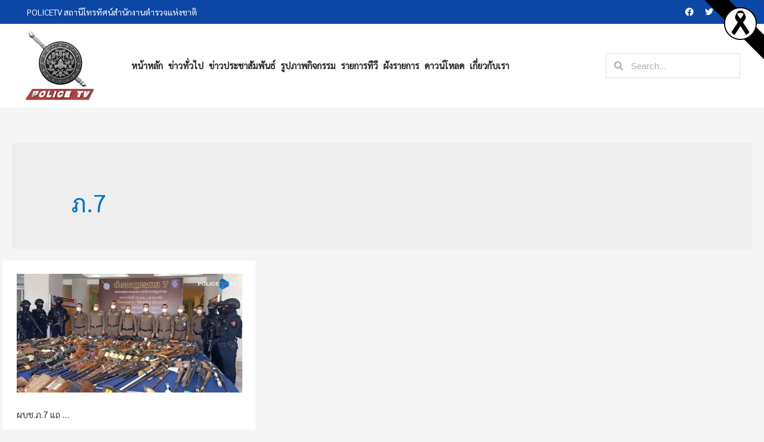

--- FILE ---
content_type: text/css
request_url: https://policetv.tv/wp-content/plugins/astra-addon/addons/header-sections/assets/css/minified/style.min.css?ver=2.2.5
body_size: 2
content:
.ast-header-break-point .ast-header-sections-navigation{border-top:1px solid #eaeaea;background-color:#f9f9f9}.ast-header-break-point .ast-header-sections-navigation .ast-above-header-menu-items li a,.ast-header-break-point .ast-header-sections-navigation .ast-below-header-menu-items li a{padding:0 20px;display:inline-block;width:100%}.ast-header-break-point .ast-header-sections-navigation .ast-above-header-menu-items .sub-menu li a,.ast-header-break-point .ast-header-sections-navigation .ast-below-header-menu-items .sub-menu li a{padding-left:30px}.ast-header-break-point .ast-header-sections-navigation .ast-above-header-menu-items .sub-menu li a:before,.ast-header-break-point .ast-header-sections-navigation .ast-below-header-menu-items .sub-menu li a:before{content:"\e900";font-family:Astra;font-size:.65em;text-decoration:inherit;display:inline-block;transform:translate(0,-2px) rotateZ(270deg);margin-right:5px}.ast-header-break-point .ast-header-sections-navigation .ast-above-header-menu-items .sub-menu li li a,.ast-header-break-point .ast-header-sections-navigation .ast-below-header-menu-items .sub-menu li li a{padding-left:40px}.ast-header-break-point .ast-header-sections-navigation .ast-above-header-menu-items .sub-menu li li li a,.ast-header-break-point .ast-header-sections-navigation .ast-below-header-menu-items .sub-menu li li li a{padding-left:50px}.ast-header-break-point .ast-header-sections-navigation .ast-above-header-menu-items .sub-menu li li li li a,.ast-header-break-point .ast-header-sections-navigation .ast-below-header-menu-items .sub-menu li li li li a{padding-left:60px}.ast-header-break-point .ast-header-sections-navigation .ast-above-header-menu-items>li:first-child,.ast-header-break-point .ast-header-sections-navigation .ast-below-header-menu-items>li:first-child{border-top:0}.ast-header-break-point .ast-header-sections-navigation .ast-above-header-menu-items ul,.ast-header-break-point .ast-header-sections-navigation .ast-below-header-menu-items ul{left:auto;right:auto}.ast-header-break-point .ast-swap-above-header-sections .ast-above-header-section-1{order:2;justify-content:flex-end}.ast-header-break-point .ast-swap-above-header-sections .ast-above-header-section-2{order:1;justify-content:flex-start}.ast-header-break-point .ast-swap-below-header-sections .below-header-section-1{order:2;justify-content:flex-end}.ast-header-break-point .ast-swap-below-header-sections .below-header-section-2{order:1;justify-content:flex-start}.ast-fullscreen-menu-enable.ast-header-break-point .main-navigation ul.sub-menu li a{padding-left:0}.ast-fullscreen-menu-enable.ast-header-break-point .main-navigation ul.sub-menu li li a{padding-left:0}.ast-fullscreen-menu-enable.ast-header-break-point .main-navigation ul.sub-menu li li li a{padding-left:0}.ast-fullscreen-menu-enable.ast-header-break-point .main-navigation ul.sub-menu li li li li a{padding-left:0}

--- FILE ---
content_type: text/css
request_url: https://policetv.tv/wp-content/plugins/all-in-one-video-gallery/public/assets/css/magnific-popup.css
body_size: 1217
content:
/* Magnific Popup CSS */
.mfp-bg {
  top: 0;
  left: 0;
  width: 100%;
  height: 100%;
  z-index: 1042;
  overflow: hidden;
  position: fixed;
  background: #0b0b0b;
  opacity: 0.8; 
}

.mfp-wrap {
  top: 0;
  left: 0;
  width: 100%;
  height: 100%;
  z-index: 1043;
  position: fixed;
  outline: none !important;
  -webkit-backface-visibility: hidden; 
}

.mfp-container {
  text-align: center;
  position: absolute;
  width: 100%;
  height: 100%;
  left: 0;
  top: 0;
  padding: 0 8px;
  box-sizing: border-box; 
}

.mfp-container:before {
  content: '';
  display: inline-block;
  height: 100%;
  vertical-align: middle; 
}

.mfp-align-top .mfp-container:before {
  display: none; 
}

.mfp-content {
  position: relative;
  display: inline-block;
  vertical-align: middle;
  margin: 0 auto;
  text-align: left;
  z-index: 1045; 
}

.mfp-inline-holder .mfp-content,
.mfp-ajax-holder .mfp-content {
  width: 100%;
  cursor: auto; 
}

.mfp-ajax-cur {
  cursor: progress; 
}

.mfp-zoom-out-cur, .mfp-zoom-out-cur .mfp-image-holder .mfp-close {
  cursor: -moz-zoom-out;
  cursor: -webkit-zoom-out;
  cursor: zoom-out; 
}

.mfp-zoom {
  cursor: pointer;
  cursor: -webkit-zoom-in;
  cursor: -moz-zoom-in;
  cursor: zoom-in; 
}

.mfp-auto-cursor .mfp-content {
  cursor: auto; 
}

.mfp-close,
.mfp-arrow,
.mfp-preloader,
.mfp-counter {
  -webkit-user-select: none;
  -moz-user-select: none;
  user-select: none; 
}

.mfp-loading.mfp-figure {
  display: none; 
}

.mfp-hide {
  display: none !important; 
}

.mfp-preloader {
  color: #CCC;
  position: absolute;
  top: 50%;
  width: auto;
  text-align: center;
  margin-top: -0.8em;
  left: 8px;
  right: 8px;
  z-index: 1044; 
}

.mfp-preloader a {
  color: #CCC; 
}
    
.mfp-preloader a:hover {
  color: #FFF; 
}

.mfp-s-ready .mfp-preloader {
  display: none; 
}

.mfp-s-error .mfp-content {
  display: none; 
}

button.mfp-close,
button.mfp-arrow {
  overflow: visible;
  cursor: pointer;
  background: transparent;
  border: 0;
  -webkit-appearance: none;
  display: block;
  outline: none;
  padding: 0;
  z-index: 1046;
  box-shadow: none;
  touch-action: manipulation; 
}

button::-moz-focus-inner {
  padding: 0;
  border: 0; 
}

.mfp-close {
  width: 44px;
  height: 44px;
  line-height: 44px;
  position: absolute;
  right: 0;
  top: 0;
  text-decoration: none;
  text-align: center;
  opacity: 0.65;
  padding: 0 0 18px 10px;
  color: #FFF;
  font-style: normal;
  font-size: 28px;
  font-family: Arial, Baskerville, monospace; 
}

.mfp-close:hover,
.mfp-close:focus {
  opacity: 1; 
}

.mfp-close:active {
  top: 1px; 
}

.mfp-close-btn-in .mfp-close {
  color: #333; 
}

.mfp-image-holder .mfp-close,
.mfp-iframe-holder .mfp-close {
  color: #FFF;
  right: -6px;
  text-align: right;
  padding-right: 6px;
  width: 100%; }

.mfp-counter {
  position: absolute;
  top: 0;
  right: 0;
  color: #CCC;
  font-size: 12px;
  line-height: 18px;
  white-space: nowrap; 
}

.mfp-arrow {
  position: absolute;
  opacity: 0.65;
  margin: 0;
  top: 50%;
  margin-top: -55px;
  padding: 0;
  width: 90px;
  height: 110px;
  -webkit-tap-highlight-color: transparent; 
}

.mfp-arrow:active {
  margin-top: -54px; 
}

.mfp-arrow:hover,
.mfp-arrow:focus {
  opacity: 1; 
}

.mfp-arrow:before,
.mfp-arrow:after {
  content: '';
  display: block;
  width: 0;
  height: 0;
  position: absolute;
  left: 0;
  top: 0;
  margin-top: 35px;
  margin-left: 35px;
  border: medium inset transparent; 
}

.mfp-arrow:after {
  border-top-width: 13px;
  border-bottom-width: 13px;
  top: 8px; 
}

.mfp-arrow:before {
  border-top-width: 21px;
  border-bottom-width: 21px;
  opacity: 0.7; 
}

.mfp-arrow-left {
  left: 0; 
}

.mfp-arrow-left:after {
  border-right: 17px solid #FFF;
  margin-left: 31px; 
}

.mfp-arrow-left:before {
  margin-left: 25px;
  border-right: 27px solid #3F3F3F; 
}

.mfp-arrow-right {
  right: 0; 
}

.mfp-arrow-right:after {
  border-left: 17px solid #FFF;
  margin-left: 39px; 
}

.mfp-arrow-right:before {
  border-left: 27px solid #3F3F3F; 
}

.mfp-iframe-holder {
  padding-top: 40px;
  padding-bottom: 40px; 
}

.mfp-iframe-holder .mfp-content {
  line-height: 0;
  width: 100%;
  max-width: 900px; 
}

.mfp-iframe-holder .mfp-close {
  top: -40px; 
}

.mfp-iframe-scaler {
  width: 100%;
  height: 0;
  overflow: hidden;
  padding-top: 56.25%; 
}

.mfp-iframe-scaler iframe {
  position: absolute;
  display: block;
  top: 0;
  left: 0;
  width: 100%;
  height: 100%;
  box-shadow: 0 0 8px rgba(0, 0, 0, 0.6);
  background: #000; 
}

/* Main image in popup */
img.mfp-img {
  width: auto;
  max-width: 100%;
  height: auto;
  display: block;
  line-height: 0;
  box-sizing: border-box;
  padding: 40px 0 40px;
  margin: 0 auto; 
}

/* The shadow behind the image */
.mfp-figure {
  line-height: 0; 
}

.mfp-figure:after {
  content: '';
  position: absolute;
  left: 0;
  top: 40px;
  bottom: 40px;
  display: block;
  right: 0;
  width: auto;
  height: auto;
  z-index: -1;
  box-shadow: 0 0 8px rgba(0, 0, 0, 0.6);
  background: #444; 
}

.mfp-figure small {
  color: #BDBDBD;
  display: block;
  font-size: 12px;
  line-height: 14px; 
}

.mfp-figure figure {
  margin: 0; 
}

.mfp-bottom-bar {
  margin-top: -36px;
  position: absolute;
  top: 100%;
  left: 0;
  width: 100%;
  cursor: auto; 
}

.mfp-title {
  text-align: left;
  line-height: 18px;
  color: #F3F3F3;
  word-wrap: break-word;
  padding-right: 36px; 
}

.mfp-image-holder .mfp-content {
  max-width: 100%; 
}

.mfp-gallery .mfp-image-holder .mfp-figure {
  cursor: pointer; 
}

@media screen and (max-width: 800px) and (orientation: landscape), screen and (max-height: 300px) {
  /**
   * Remove all paddings around the image on small screen
   */
  .mfp-img-mobile .mfp-image-holder {
    padding-left: 0;
    padding-right: 0; 
  }

  .mfp-img-mobile img.mfp-img {
    padding: 0; 
  }

  .mfp-img-mobile .mfp-figure:after {
    top: 0;
    bottom: 0; 
  }

  .mfp-img-mobile .mfp-figure small {
    display: inline;
    margin-left: 5px; 
  }

  .mfp-img-mobile .mfp-bottom-bar {
    background: rgba(0, 0, 0, 0.6);
    bottom: 0;
    margin: 0;
    top: auto;
    padding: 3px 5px;
    position: fixed;
    box-sizing: border-box; 
  }

  .mfp-img-mobile .mfp-bottom-bar:empty {
    padding: 0; 
  }

  .mfp-img-mobile .mfp-counter {
    right: 5px;
    top: 3px; 
  }

  .mfp-img-mobile .mfp-close {
    top: 0;
    right: 0;
    width: 35px;
    height: 35px;
    line-height: 35px;
    background: rgba(0, 0, 0, 0.6);
    position: fixed;
    text-align: center;
    padding: 0; 
  } 
}

@media all and (max-width: 900px) {
  .mfp-arrow {
    -webkit-transform: scale(0.75);
    transform: scale(0.75); 
  }

  .mfp-arrow-left {
    -webkit-transform-origin: 0;
    transform-origin: 0; 
  }

  .mfp-arrow-right {
    -webkit-transform-origin: 100%;
    transform-origin: 100%; 
  }

  .mfp-container {
    padding-left: 6px;
    padding-right: 6px; 
  } 
}
